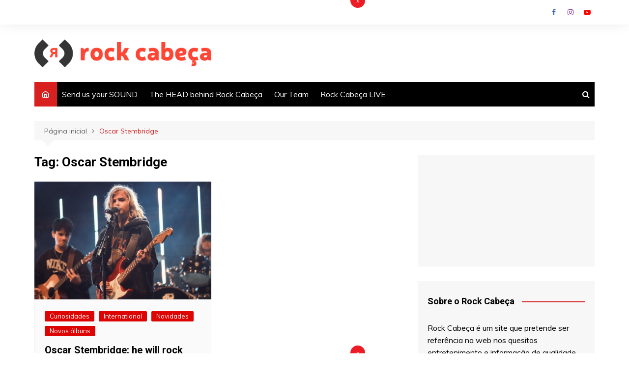

--- FILE ---
content_type: text/html; charset=utf-8
request_url: https://www.google.com/recaptcha/api2/aframe
body_size: 265
content:
<!DOCTYPE HTML><html><head><meta http-equiv="content-type" content="text/html; charset=UTF-8"></head><body><script nonce="9gLJECiuOPdhsYty5qm8uw">/** Anti-fraud and anti-abuse applications only. See google.com/recaptcha */ try{var clients={'sodar':'https://pagead2.googlesyndication.com/pagead/sodar?'};window.addEventListener("message",function(a){try{if(a.source===window.parent){var b=JSON.parse(a.data);var c=clients[b['id']];if(c){var d=document.createElement('img');d.src=c+b['params']+'&rc='+(localStorage.getItem("rc::a")?sessionStorage.getItem("rc::b"):"");window.document.body.appendChild(d);sessionStorage.setItem("rc::e",parseInt(sessionStorage.getItem("rc::e")||0)+1);localStorage.setItem("rc::h",'1769792940416');}}}catch(b){}});window.parent.postMessage("_grecaptcha_ready", "*");}catch(b){}</script></body></html>